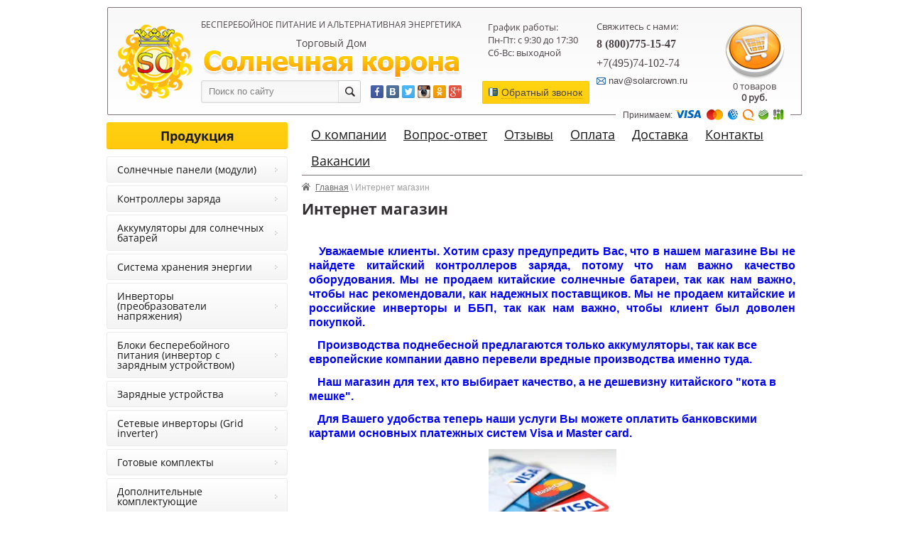

--- FILE ---
content_type: text/css
request_url: https://solarcrown.ru/t/v1437/images/styles.css
body_size: 9263
content:
@charset "utf-8";
/* CSS Document */
/*ALL RESETS SAVED IN normalize.css*/
@font-face {
    font-family: 'open_sans_condensedbold';
    src: url('/g/fonts/open_sans_condensed//open_sans_condensed-b.eot');
    src: url('/g/fonts/open_sans_condensed//open_sans_condensed-b.eot?#iefix') format('embedded-opentype'),
         url('/g/fonts/open_sans_condensed//open_sans_condensed-b.woff') format('woff'),
         url('/g/fonts/open_sans_condensed//open_sans_condensed-b.ttf') format('truetype'),
         url('/g/fonts/open_sans_condensed//open_sans_condensed-b.svg#open_sans_condensedbold') format('svg');
    font-weight: normal;
    font-style: normal;
}
@font-face {
    font-family: 'OpenSansBold';
    src: url('/g/fonts/open_sans//open_sans-b.eot');
    src: local('☺'), url('/g/fonts/open_sans//open_sans-b.woff') format('woff'), url('/g/fonts/open_sans//open_sans-b.ttf') format('truetype'), url('/g/fonts/open_sans//open_sans-b.svg#OpenSansBold') format('svg');
    font-weight: normal;
    font-style: normal;
}
@font-face {
    font-family: 'OpenSansSemibold';
    src: url('/g/fonts/open_sans//open_sans-s-b.eot');
    src: local('☺'), url('/g/fonts/open_sans//open_sans-s-b.woff') format('woff'), url('/g/fonts/open_sans//open_sans-s-b.ttf') format('truetype'), url('/g/fonts/open_sans//open_sans-s-b.svg#OpenSansSemibold') format('svg');
    font-weight: normal;
    font-style: normal;
}
@font-face {
    font-family: 'OpenSansRegular';
    src: url('/g/fonts/open_sans//open_sans-r.eot');
    src: local('☺'), url('/g/fonts/open_sans//open_sans-r.woff') format('woff'), url('/g/fonts/open_sans//open_sans-r.ttf') format('truetype'), url('/g/fonts/open_sans//open_sans-r.svg#OpenSansRegular') format('svg');
    font-weight: normal;
    font-style: normal;
}
@font-face {
  font-family: 'PT Sans';
  font-style: normal;
  font-weight: 400;
  src: local('PT Sans'), local('PTSans-Regular'), url('/g/fonts/pt_sans//pt_sans-r.woff') format('woff'), url('/g/fonts/pt_sans//pt_sans-r.ttf') format('truetype'), url('/g/fonts/pt_sans//pt_sans-r.svg') format('svg');
}
body {
	color:#464646;
	font:14px/1.25 Arial, Helvetica, sans-serif;
	background:#fff;
}
a {color:#336da7;}
h1,h2,h3,h4,h5,h6 {
	font:21px "OpenSansBold", Arial, Helvetica, sans-serif;
	color:#332e31;
}
h2 {font-size:17px;}
h3 {font-size:16px;}
h4 {font-size:15px;}
h5,
h6 {font-size:13px;}
/*----SITE-PATH----*/
		.site-path-wrap {
			margin:0 0 8px;
			color:#a0a0a0;
			font-size: 12px;
			padding: 0 0 0 19px;
			background: url(home.png) left top no-repeat;
		}
				.site-path-wrap a {color:#6e6e6e;}
/*----MAIN----*/
	#site-wrap {
		height:auto !important;
		height:100%;
		min-height:100%;
		margin:0 auto -64px;
	}
	.clear-footer {
		clear:both;
		height:64px;
	}
/*----HEADER----*/
	header {
		min-height: 148px;
		width: 978px;
		margin: 10px auto;
		border: 1px solid #80737b;
		border-radius:2px;
		background: #f8f8f8;
		background: -webkit-gradient(linear, 0 0, 0 bottom, from(#f8f8f8 ), to(#fff));
		background: -webkit-linear-gradient(#f8f8f8 , #fff);
		background: -moz-linear-gradient(#f8f8f8 , #fff);
		background: -ms-linear-gradient(#f8f8f8 , #fff);
		background: -o-linear-gradient(#f8f8f8 , #fff);
		background: linear-gradient(#f8f8f8 , #fff);
		-pie-background: linear-gradient(#f8f8f8 , #fff);
		behavior:url(/g/pie/pie.htc);
	}
/*----CONTENT----*/
	.site-content-wrap {
		position: relative;
		margin: 0 auto;
		width: 980px;
	}
/*----MIDDLE COLUMN----*/
	.site-content-middle-in {margin:0 0 30px 275px;}
/*----LEFT COLUMN----*/
	.site-content-left {
		margin-left:-100%;
		width:255px;
	}
/*----FOOTER----*/
	footer {
		margin:0 auto;
		height:64px;
		background-color: #dadada;
	}
	.footer-in {
		position: relative;
		margin: 0 auto;
		width: 980px;
	}
	.footer-top-line {
		background-color: #303030;
	}
	.footer-top-line p {margin: 0;}
	.footer-top-line-in {
		position: relative;
		min-height: 75px;
		margin: 0 auto;
		width: 980px;
	}
	.bot-block-info {
		background-color: #dadada;
		box-shadow: 0 75px 0 #303030, inset 0 5px 8px rgba(0,0,0,.2);
	}
	.bot-block-info p {margin: 0;}
	.bot-block-info-in {
		margin: 0 auto;
		width: 980px;
		position: relative;
                padding: 29px 0px 49px 125px;
	}
	.slider-wr {
		margin: 0 0 20px;
	}
/*----LOGO----*/
		.site-logo {
			left: 14px;
			top: 14px;
		}
		.company-name {
			position: absolute;
			left: 131px;
			top: 49px;
		}
/*----SLOGAN----*/
		.site-slogan {
			left: 130px;
			top: 18px;
			font-family: 'OpenSansRegular', Arial, "Helvetica Neue", Helvetica, sans-serif;
			font-size: 12px;
			text-transform: uppercase;
			color: #4c454a;
		}
		.site-activity {
			position: absolute;
			left: 260px;
			top: 38px;
			font-family: 'OpenSansRegular', Arial, "Helvetica Neue", Helvetica, sans-serif;
			font-size: 14px;
			color: #4c454a;
		}
/* SEARCH
-----------------------------------*/
				.site-search-wr {
					position:absolute;
					left: 133px;
					top: 101px;
					width:223px; 
					height:30px;
					border: 1px solid #d8d8d8;
					border-radius: 3px;
					box-shadow: 0 1px 0 rgba(255,255,255,.8), inset 0 0 3px 0 rgba(0,0,0,.1);
					background: #f7f7f7;
					background: -webkit-gradient(linear, 0 0, 0 bottom, from(#f7f7f7 ), to(#fafafa));
					background: -webkit-linear-gradient(#f7f7f7 , #fafafa);
					background: -moz-linear-gradient(#f7f7f7 , #fafafa);
					background: -ms-linear-gradient(#f7f7f7 , #fafafa);
					background: -o-linear-gradient(#f7f7f7 , #fafafa);
					background: linear-gradient(#f7f7f7 , #fafafa);
					-pie-background: linear-gradient(#f7f7f7 , #fafafa);
					behavior:url(/g/pie/pie.htc);
				}
				.search-text {
					width:172px;
					padding: 7px 10px 8px;
					border:none; 
					float:left; 
					font:13px Arial, Helvetica, sans-serif; 
					color:#808080; 
					background:none; 
					outline:none;
				}
				.search-but {
					width: 32px;
					height: 32px;
					margin: -1px -1px 0 0;
					padding:0;
					border:none; 
					float:left;
					background: url(search-btn.png) left top no-repeat;
				}
				.search-but:hover {
					background: url(search-btn.png) left -42px no-repeat;
                                }
				.search-but:active {
					background: url(search-btn.png) left bottom no-repeat;
                                }
	.soc-block {
		position: absolute;
		left: 368px;
		top: 108px;
	}
	.block-oplat {
		position: absolute;
		right: 15px;
		bottom: -10px;
		padding: 0 10px;
		background-color: #fff;
		font-size: 12px;
		font-family: Arial, "Helvetica Neue", Helvetica, sans-serif;
		color: #4d454a;
	}
/*-----HEADER-RIGHT---*/
.header-right-block {
	float: right;
	padding: 18px 10px 15px 0;
	width: 453px;
}
.time-block {
	position: relative;
	font-family: 'OpenSansRegular', Arial, "Helvetica Neue", Helvetica, sans-serif;
	font-size: 13px;
	color: #4c454a;
	padding: 0 8px 45px;
	width: 136px;
	min-height: 70px;
	display: inline-block;
	vertical-align: top;
	margin: 0 9px 0 0;
        line-height: 18px;
}
.callback {
	position: absolute;
	left: 0;
	bottom: 0;
	background: #ffd511;
	background: -webkit-gradient(linear, 0 0, 0 bottom, from(#ffd511 ), to(#ffce0f));
	background: -webkit-linear-gradient(#ffd511 , #ffce0f);
	background: -moz-linear-gradient(#ffd511 , #ffce0f);
	background: -ms-linear-gradient(#ffd511 , #ffce0f);
	background: -o-linear-gradient(#ffd511 , #ffce0f);
	background: linear-gradient(#ffd511 , #ffce0f);
	-pie-background: linear-gradient(#ffd511 , #ffce0f);
	behavior:url(/g/pie/pie.htc);
	border-radius: 2px;
	box-shadow: 0 1px 1px rgba(0,0,0,.05), inset 0 0 0 1px rgba(230,182,0,.4);
	padding: 9px 10px 9px 27px;
        line-height: 1;
}
.callback:hover {
	background: #ffe137;
	background: -webkit-gradient(linear, 0 0, 0 bottom, from(#ffe137 ), to(#ffd229));
	background: -webkit-linear-gradient(#ffe137 , #ffd229);
	background: -moz-linear-gradient(#ffe137 , #ffd229);
	background: -ms-linear-gradient(#ffe137 , #ffd229);
	background: -o-linear-gradient(#ffe137 , #ffd229);
	background: linear-gradient(#ffe137 , #ffd229);
	-pie-background: linear-gradient(#ffe137 , #ffd229);
	behavior:url(/g/pie/pie.htc);
}

.callback:active {
        background: #ffcd0f;
	background: -webkit-gradient(linear, 0 0, 0 bottom, from(#ffcd0f ), to(#ffd411));
	background: -webkit-linear-gradient(#ffcd0f , #ffd411);
	background: -moz-linear-gradient(#ffcd0f , #ffd411);
	background: -ms-linear-gradient(#ffcd0f , #ffd411);
	background: -o-linear-gradient(#ffcd0f , #ffd411);
	background: linear-gradient(#ffcd0f , #ffd411);
	-pie-background: linear-gradient(#ffcd0f , #ffd411);
        box-shadow: inset 0 1px 1px rgba(0,0,0,.25);
}
.callback:before {
	content: "";
	position: absolute;
	left: 9px;
	top: 9px;
	width: 13px;
	height: 13px;
	background: url(callback-pic.png) left top no-repeat;
}
.callback a {
	text-decoration: none;
	font-family: Arial, "Helvetica Neue", Helvetica, sans-serif;
	font-size: 14px;
	color: #4d454a;
	border-bottom: 1px dotted #b89827;
}
.callback a:hover {
}
/*----ADDRESS-CONTACTS-MAIL----*/
		.site-contacts {
			display: inline-block;
			vertical-align: top;
			width: 150px;
			color: #4d454a;
			font-family: 'OpenSansRegular', Arial, "Helvetica Neue", Helvetica, sans-serif;
			font-size: 18px;
                        margin: 0 16px 0 0;
		}
                .site-contacts p {margin:0 0 7px;}
		.site-contacts-title {
			font-family: 'OpenSansRegular', Arial, "Helvetica Neue", Helvetica, sans-serif;
			font-size: 13px;
			color: #4d454a;
                        margin: 0 0 1px;
		}
		.site-contacts a {
			color:#114880;
			text-decoration:underline;
		}
		.site-contacts a:hover {
			color:#114880;
			text-decoration:none;
		}

	/*---CART
	-----------------*/
.cart {
	width: 112px;
	display: inline-block;
	vertical-align: top;
	font-family: 'OpenSansRegular', Arial, "Helvetica Neue", Helvetica, sans-serif;
	font-size: 13px;
	color: #4d454a;
	text-align: center;
        margin: -4px 0 0;
}
.div-sum {
	font-weight: bold;
}
.cart a {
        position:relative;
	display:block;
	margin: 0 auto;
	width: 93px;
	height: 88px;
	background: url(cart-btn.png) left 8px no-repeat;
}
.cart a:after {
        content:"";
        position:absolute;
        left:0;
        right:0;
	width: 93px;
	height: 88px;
	background: url(cart-btn.png) left -86px no-repeat;
        opacity: 0;
-webkit-transition: -webkit-transform 0.2s, opacity 0.2s;
-moz-transition: -moz-transform 0.2s, opacity 0.2s;
transition: transform 0.2s, opacity 0.2s;
}
.cart a:hover {
   /* background-position: left -86px;
   transition: background-position linear 600s;*/
}
.cart a:hover:after {
    opacity: 1;
}
.cart a:active:after {display:none;}
.cart a:active {
    background: url(cart-btn.png) left -177px no-repeat;
}
.cart a:hover {
	text-decoration: none;}
#shop-added,
.added-to-cart {
	display:none;
	z-index:10000;}
/*----MENU-TOP----*/
		.menu-top-wrap {
			border-bottom: 1px solid #80737b;
			margin: 0 0 10px;
		}
				ul.menu-top li {
					display: inline-block;
					vertical-align: top;
					margin: 8px 11px 11px 13px;
				}
				ul.menu-top li a {
					text-decoration: underline;
					font: 18px/1 'OpenSansRegular', Arial, Helvetica, sans-serif;
					color:#1a1a1a;
				}
				ul.menu-top li a:hover {
					color:#1a1a1a;
					text-decoration: none;
				}
/*----MENU-KATEGOR----*/
	.menu-kat-wrap {margin:0 0 15px;}
	.menu-kat-name {
		background: #ffd110;
		background: -webkit-gradient(linear, 0 0, 0 bottom, from(#ffd110 ), to(#ffc90e));
		background: -webkit-linear-gradient(#ffd110 , #ffc90e);
		background: -moz-linear-gradient(#ffd110 , #ffc90e);
		background: -ms-linear-gradient(#ffd110 , #ffc90e);
		background: -o-linear-gradient(#ffd110 , #ffc90e);
		background: linear-gradient(#ffd110 , #ffc90e);
		-pie-background: linear-gradient(#ffd110 , #ffc90e);
		behavior:url(/g/pie/pie.htc);
		height: 38px;
		border-radius: 3px;
		box-shadow: inset 0 -1px 0 rgba(0,0,0,.05);
		font-family: 'OpenSansBold', Arial, "Helvetica Neue", Helvetica, sans-serif;
		color: #1a1a1a;
		font-size: 18px;
		text-align: center;
		line-height: 38px;
		margin: 0 0 10px;
	}
		ul.menu-kategor > li {
			margin: 0 0 4px;
		}
		ul.menu-kategor > li > a { 
			position: relative;
			display:block; 
			text-decoration:none; 
			color:#1a1819; 
			font: 14px/1 'OpenSansRegular', Arial, Helvetica, sans-serif;
			padding: 11px 30px 10px 14px;
			border: 1px solid #ebebeb;
			background: #fff;
			background: -webkit-gradient(linear, 0 0, 0 bottom, from(#fff ), to(#f4f4f4));
			background: -webkit-linear-gradient(#fff , #f4f4f4);
			background: -moz-linear-gradient(#fff , #f4f4f4);
			background: -ms-linear-gradient(#fff , #f4f4f4);
			background: -o-linear-gradient(#fff , #f4f4f4);
			background: linear-gradient(#fff , #f4f4f4);
			-pie-background: linear-gradient(#fff , #f4f4f4);
			behavior:url(/g/pie/pie.htc);
			border-radius:3px;
		}
		ul.menu-kategor > li.opened > a,
		ul.menu-kategor > li > a:hover {
				border: 1px solid #f1bf0d;
				box-shadow: inset 0 1px 0 rgba(255,255,255,.2);
				background: #ffc20b;
				background: -webkit-gradient(linear, 0 0, 0 bottom, from(#ffc20b ), to(#ffca0e));
				background: -webkit-linear-gradient(#ffc20b , #ffca0e);
				background: -moz-linear-gradient(#ffc20b , #ffca0e);
				background: -ms-linear-gradient(#ffc20b , #ffca0e);
				background: -o-linear-gradient(#ffc20b , #ffca0e);
				background: linear-gradient(#ffc20b , #ffca0e);
				-pie-background: linear-gradient(#ffc20b , #ffca0e);
				behavior:url(/g/pie/pie.htc);
				color: #1a1819;
		}
		ul.menu-kategor > li.opened.has-child > a:before {
			background: url(lm-li.png) right center no-repeat;
                }
		ul.menu-kategor > li > a:before {
			content: "";
			position: absolute;
			right: 11px;
			width: 6px;
			top: 0;
			bottom: 0;
			background: url(lm-li.png) left center no-repeat;
		}
		ul.menu-kategor > li.opened > a:before  {
			background: url(lm-li-h.png) left center no-repeat;
		}
		ul.menu-kategor > li > a:hover:before {
			background: url(lm-li-h.png) left center no-repeat;
		}
			/*- SUB-KATEGOR -*/
				ul.menu-kategor > li.opened > ul {
					display: block;
				}
				ul.menu-kategor > li > ul {padding:6px 15px 0 ; display: none;}
				ul.menu-kategor li li {padding:6px 0;}
				ul.menu-kategor li li a {
					font:14px/1 Arial, Helvetica, sans-serif;
					color:#336da7;
					text-decoration:none;
					display: inline-block;
					padding: 0 0 0 10px;
					background: url(lm-li2.png) left 4px no-repeat;
				}
                                ul.menu-kategor li li a:hover {
					color:#336da7;
					text-decoration:underline;
                                }
				ul.menu-kategor > li > ul > li > ul > li.opened > a,
				ul.menu-kategor > li > ul > li.opened > a {
					color:#e80b16;
					text-decoration:underline;
					background: url(lm-li3.png) left 4px no-repeat;
				}
					/*- LAST-KATEGOR -*/
						ul.menu-kategor li li ul {margin:3px 0 0 15px;}
/*----BLOCK-NEWS----*/

div.news_t {
    font-family: 'OpenSansBold';
    font-size:18px;
    color:#464646;
    padding: 12px 0 11px 12px;
  }

div.news {
    font-size:13px;
    color:#4d454a;
    padding:0 10px 20px 10px;
  }
  
div.news  div.date {
    float:left;
    font:normal 33px "OpenSansSemibold", "Times New Roman", Times, serif;
    text-align:center;
    color:#4d454a;
    margin: 0 9px 0 0;
  }
div.news  div.date span {font: 11px/1 'OpenSansRegular', Arial, Helvetica, sans-serif;}
div.news  div.tit {
    font:normal 13px "OpenSansSemibold", "Times New Roman", Times, serif;
    color:#858585;
    margin:0 0 0 52px;
  }
div.news  div.tit a {
    text-decoration: none;
}
div.news  div.tit a:hover {
    text-decoration: underline;
}
div.news  div.anonce {
    margin:2px 0 2px 52px
  }
div.news  div.news_more {
    margin:0 0 11px 52px;
    font: 13px/1 'OpenSansRegular', Arial, Helvetica, sans-serif;
  }
div.news div.news_more a {
    text-decoration: none;
}
div.news div.news_more a:hover {
    text-decoration: underline;
}
/*----MENU-BOTTOM----*/
		.menu-bot-wrap {
			width: 163px;
			display: inline-block;
			vertical-align: top;
		}
				ul.menu-bot li {
					padding:0;
					margin: 0 0 11px;
				}
				ul.menu-bot li:first-child {
					margin: 0 0 14px;
				}
				ul.menu-bot li:first-child a {
					font-family: 'OpenSansBold', Arial, "Helvetica Neue", Helvetica, sans-serif;
					font-size: 14px;
				}
				ul.menu-bot li a {
					text-decoration:none;
					font:13px/1 Arial, Helvetica, sans-serif;
					color:#303030;
				}
				ul.menu-bot li a:hover {
					text-decoration:underline;
				}
.soc-block-bot {
	display: inline-block;
	width: 170px;
	vertical-align: top;
	font-size: 13px;
	color: #303030;
        margin: -2px 13px 0px 32px;
}
.soc-block-bot a {
	color: #303030;
	text-decoration: none;
        margin: 0 0 8px;
        display: inline-block;
}
.soc-block-bot a:hover {
	text-decoration: underline;
}
.soc-block-bot-title {
	font-family: 'OpenSansBold', Arial, "Helvetica Neue", Helvetica, sans-serif;
	font-size: 14px;
	color: #303030;
	margin: 0 0 11px;
}
.contacts-bot-block {
	display: inline-block;
	vertical-align: top;
	width: 310px;
        margin: -2px 0 0;
}
.contacts-bot-block-name{
	font-family: 'OpenSansBold', Arial, "Helvetica Neue", Helvetica, sans-serif;
	font-size: 14px;
	color: #303030;
	margin: 0 0 8px;
}
.tel-bot {
	font-family: 'OpenSansRegular', Arial, "Helvetica Neue", Helvetica, sans-serif;
	font-size: 14px;
	color: #000;
	padding: 0 0 0 20px;
	background: url(phone-bot.png) left 4px no-repeat;
	margin: 0 0 5px;
        line-height: 20px;
}
.mail-bot {
	font-size: 13px;
	color: #303030;
	padding: 0 0 0 20px;
	background: url(mail-bot.png) left 6px no-repeat;
	margin: 0 0 5px;
        line-height: 20px;
}
.mail-bot a {
	color: #303030;
	text-decoration: underline;
}
.mail-bot a:hover {
	text-decoration: none;
}
.address-bot {
	font-size: 13px;
	color: #303030;
        line-height: 21px;
}
.address-bot a {
	color: #303030;
	text-decoration: none;
}
.address-bot a:hover {
	text-decoration: underline;
}
/*----SITE-NAME-and-COPYRIGHT----*/
		.site-name {
			position: absolute;
			left: 15px;
			top: 31px;
			color:#f2f2f2;
			font-size: 14px;
		}
		.site-copyright {
			position: absolute;
			right: 15px;
			top: 28px;
			color:#336da7;
			font-size: 12px;
		}
				.site-copyright a {
					color:#336da7;
				}

		.site-copyright2 {
			position: absolute;
			right: 15px;
			top: 48px;
			color:#336da7;
			font-size: 12px;
		}
				.site-copyright2 a {
					color:#336da7;
				}

		.bottom-block-oplat {
			position: absolute;
			right: 18px;
			top: 23px;
			color: #fff;
		}
/*----COUNTERS AND INFORMERS----*/
		.site-counters {
			position: absolute;
			left: 15px;
			top: 15px;
		}
		.site-informers {
			text-align:center;
			margin:0 0 20px;
		}
/*--TABLE-BACKGROUND--*/
table.table2 th {background:#303030; color: #fff;}


div.shop-categor-list {
    text-align: center;
    width: 725px;
}
div.shop-categor-wr {
    border: 1px solid #E1E1E1;
    color: #005099;
    float: left;
    height: 201px;
    margin: 2px 3px 6px;
    padding: 10px 5px 2px;
    width: 160px;
}
div.shop-categor-wr a {
    color: #005099;
    text-decoration: underline;
}
div.shop-categor-wr a:hover {
    color: #005099;
    text-decoration: none;
}
div.shop-categor-wr a:hover div.shop-categor-name table td {
    text-decoration: underline;
}
div.shop-categor-wr div.shop-categor-pic {
    background: none repeat scroll 0 0 #fff;
    display: table-cell;
    height: 140px;
    min-height: 140px;
    overflow: hidden;
    position: relative;
    vertical-align: middle;
    width: 160px;
}
div.shop-categor-wr div.shop-categor-pic img {
    border: medium none;
    max-width: 140px;
    max-height: 140px;

}
div.shop-categor-wr div.shop-categor-pic div.shop-categor-frame {
    height: 150px;
    left: 0;
    position: absolute;
    top: 0;
    width: 150px;
}
div.shop-categor-wr div.shop-categor-name {
    color: #005099;
    font: 14px/1.1 Arial,Helvetica,sans-serif;
    min-height: 30px;
    padding: 5px 3px 0;
    text-align: center;
}
div.shop-categor-wr div.shop-categor-name table { width: 100%;}

.primcart { margin:0 0 10px 0; }
/*--922--*/

/*315*/
/**** slider ****/

/* sizes */
.slider, .slider .slider-items, .slider .slider-item {width:705px; height:260px;}

.slider {position:relative;text-align: center;}
.slider .slider-items-items {position:relative; z-index:2; overflow:hidden;}
	.slider .slider-item {position:absolute; top:0; left:0; overflow:hidden;-webkit-border-radius: 3px;-moz-border-radius: 3px;border-radius: 3px;}
	.slider .slider-image {position:absolute; z-index:1;text-align:center;width:100%;height:100%;}
        .slider .slider-image img {border: none;}
.slider .slider-controls >div {  position:absolute; top:50%; margin:-19px 0 0;  z-index:201; cursor:pointer; background:url(slder_header_sprite.png) 0 0 no-repeat; width:20px; height:38px;}
.slider .slider-controls .slider-prev {left:0; background-position: right top;}
.slider .slider-controls .slider-next {right:0; background-position: left top;}
.slider .slider-controls .slider-prev:hover { background-position: right -41px;}
.slider .slider-controls .slider-next:hover { background-position: left -41px;}

.slider .slider-bullets {position:absolute; z-index:201; list-style:none; padding:0; margin:0; font-size:0;left: 0;right: 0;}
.slider .slider-bullets li:after{position:absolute;content: '';background-color: #fff;border-radius: 3px 3px 0 0;left: -10px;right: -10px;bottom: -4px;top: -7px;z-index: -1;}
.slider .slider-bullets li {position: relative;padding:0; margin:0; cursor:pointer; width:8px; height:8px; background:url(slder_header_sprite.png) right bottom no-repeat;}
.slider .slider-bullets li.active {background-position:left bottom;}


/* bullets positions */

.slider .slider-bullets-bottom-right {bottom:0; padding: 8px 7px 4px;}
.slider .slider-bullets-bottom-right li {display: inline-block; margin:0 3px;}


/**** /slider ****/
  .slider_product  {
    font-size: 0;
    position: relative;
    line-height: 0;
    width: 704px;
  }
  .slider_product .product-item-thumb .product-label div.product-new {
    display: none;
  }
  .slider_product_title {
    position: relative;
    height: 30px;
    line-height: 30px;
    font: 18px OpenSansBold,sans-serif;
    text-align: center;
    margin-top: 25px;
  }
  .slider_product_title span {
    background-color: #fff;
    position: relative;
    z-index: 1;
    padding: 0 7px;
  }
  .slider_product_title:after {
    position: absolute;
    right: 0;
    left: 0;
    border-top: 1px solid #000;
    content: '';
    top: 13px;
  }
  .slider_product form {
    margin-right: 3px !important;
    margin-left: 3px !important;
  }
  .slider_product .slider-wrap {
    width: 100%;
    overflow: hidden;
  }
  .slider_product .slider-wrap-in {
    width: 90000px;
  }
  .slider_product .product-list {
    position: relative;
    display: inline-block;
  }
  .slider_product .slider_control > div{
    cursor: pointer;
    font-size: 13px;
    position: absolute;
    background: url(slder_product_sprite.png) 0 0 no-repeat;
    width: 17px;
    height: 37px;
    top: 50%;
    margin-top: -19px;
  }
  .slider_product .slider_control .next {
    background-position: right top;
    right: -14px;
  }
  .slider_product .slider_control .prev {
    background-position: left top;
    left: -14px;
  }
  .slider_product .slider_control .next:hover {
    background-position: right -42px;
  }
  .slider_product .slider_control .prev:hover {
    background-position: left -42px;
  }
  .slider_product .product-item-thumb .product-anonce {
    display: none;
  }


.sample-overlay, .sample-popup { display:none; }
.sample-overlay {
  position:fixed;
  z-index:99;
  top:0;
  left:0;
  right:0;
  bottom:0;
  background:rgba(0,0,0,0.7);
}
.sample-popup {
  z-index:1000;
  background:#fff;
  width:350px;
  padding:16px 40px 25px;
  margin:-175px 0 0 -175px;
  position:fixed;
  top:50%;
  left:50%;
  border:1px solid #b7b7b7;
  -webkit-border-radius:5px;
  -moz-border-radius:5px;
  border-radius:5px;
  -webkit-box-shadow:0 1px 4px rgba(0,0,0,0.7);
  -moz-box-shadow:0 1px 4px rgba(0,0,0,0.7);
  box-shadow:0 1px 4px rgba(0,0,0,0.7);
  font:Arial;
  color:#333;
}
.sample-popup h3 {
  font-size:18px;
  margin:0 0 22px -20px;
}
.sample-popup b { font-weight:normal; }
.sample-popup b +span {
  margin:0 0 2px;
  font-size:13px;
  /*display:block;*/
}
.sample-popup input[type="text"] { height:32px; }
.sample-popup select {
  width:357px !important;
  height:34px;
}
.sample-popup input[type="text"].error,.sample-popup select.error{
  border-color: #ffc50c;
  background-color: #fff;
}
.sample-popup input[type="submit"] {
    border: none;
	background: #ffd511;
	background: -webkit-gradient(linear, 0 0, 0 bottom, from(#ffd511 ), to(#ffce0f));
	background: -webkit-linear-gradient(#ffd511 , #ffce0f);
	background: -moz-linear-gradient(#ffd511 , #ffce0f);
	background: -ms-linear-gradient(#ffd511 , #ffce0f);
	background: -o-linear-gradient(#ffd511 , #ffce0f);
	background: linear-gradient(#ffd511 , #ffce0f);
	-pie-background: linear-gradient(#ffd511 , #ffce0f);
	behavior:url(/g/pie/pie.htc);
	border-radius: 2px;
	box-shadow: 0 1px 1px rgba(0,0,0,.05), inset 0 0 0 1px rgba(230,182,0,.4);
	padding: 9px 10px 9px;
    line-height: 1;
}
.sample-popup input[type="submit"]:hover {
	background: #ffe137;
	background: -webkit-gradient(linear, 0 0, 0 bottom, from(#ffe137 ), to(#ffd229));
	background: -webkit-linear-gradient(#ffe137 , #ffd229);
	background: -moz-linear-gradient(#ffe137 , #ffd229);
	background: -ms-linear-gradient(#ffe137 , #ffd229);
	background: -o-linear-gradient(#ffe137 , #ffd229);
	background: linear-gradient(#ffe137 , #ffd229);
	-pie-background: linear-gradient(#ffe137 , #ffd229);
	behavior:url(/g/pie/pie.htc);
}

.sample-popup input[type="submit"]:active {
    background: #ffcd0f;
	background: -webkit-gradient(linear, 0 0, 0 bottom, from(#ffcd0f ), to(#ffd411));
	background: -webkit-linear-gradient(#ffcd0f , #ffd411);
	background: -moz-linear-gradient(#ffcd0f , #ffd411);
	background: -ms-linear-gradient(#ffcd0f , #ffd411);
	background: -o-linear-gradient(#ffcd0f , #ffd411);
	background: linear-gradient(#ffcd0f , #ffd411);
	-pie-background: linear-gradient(#ffcd0f , #ffd411);
        box-shadow: inset 0 1px 1px rgba(0,0,0,.25);
}
.sample-popup input[type="text"], .sample-popup textarea, .sample-popup select {
  border:1px solid #d9d9d9;
  width:100%;
  -webkit-border-radius:2px;
  -moz-border-radius:2px;
  border-radius:2px;
  margin:0;
  padding:0 2px;
  background-color: #f8f8f8;
  -webkit-box-shadow: inset 0 0 3px #ccc;
  -moz-box-shadow: inset 0 0 3px #ccc;
  box-shadow: inset 0 0 3px #ccc;
}
.sample-popup input[name="_cn"] { width:100px; }
.sample-popup .sample-close {
  position:absolute;
  width:30px;
  height:30px;
  background-repeat:no-repeat;
  background-position:0 0;
  background-image:url('data:image/png;    base64,iVBORw0KGgoAAAANSUhEUgAAAB4AAAAeCAYAAAA7MK6iAAAACXBIWXMAAAsTAAALEwEAmpwYAAAABGdBTUEAANjr9RwUqgAAACBjSFJNAABtmAAAc44AAPJxAACDbAAAg7sAANTIAAAx7AAAGbyeiMU/AAAG7ElEQVR42mJkwA8YoZjBwcGB6fPnz4w/fvxg/PnzJ2N6ejoLFxcX47Rp036B5Dk4OP7z8vL+P3DgwD+o3v9QjBUABBALHguZoJhZXV2dVUNDgxNIcwEtZnn27Nl/ZmZmQRYWFmag5c90dHQY5OXl/z98+PDn1atXv79+/foPUN9fIP4HxRgOAAggRhyWMoOwqKgoq6GhIZe3t7eYrq6uHBDb8/Pz27Gysloga/jz588FYGicPn/+/OapU6deOnXq1GdgqPwCOuA31AF/0S0HCCB0xAQNBU4FBQWB0NBQublz59oADV37Hw28ePHi74MHD/6ii3/8+HEFMGQUgQ6WEhQU5AeZBTWTCdkigABC9ylIAZeMjIxQTEyMysaNG/3+/v37AGTgr1+//s2cOfOXm5vbN6Caz8jY1NT0a29v76/v37//g6q9sHfv3khjY2M5YAgJgsyEmg0PYYAAQreUk4+PT8jd3V1l1apVgUAzfoIM2rlz5x9gHH5BtxAdA9PB1zNnzvyB+R6oLxoopgC1nBPZcoAAgiFQnLIDMb+enp5iV1eXBzDeHoI0z58//xcwIX0mZCkMg9S2trb+hFk+ffr0QCkpKVmQ2VA7QHYxAgQQzLesQMwjIiIilZWVZfPu3bstMJ+SYikyBmUzkBnA9HEMyNcCYgmQHVC7mAACCJagOEBBbGdnp7lgwYJEkIavX7/+BcY1SvAaGRl9tba2xohjMTGxL8nJyT+AWQsuxsbG9vnp06e/QWYdPHiwHmiWKlBcCGQXyNcAAQSzmBuoSQqYim3u37+/EKR48uTJv5ANB+bVr7Dga2xs/AkTV1JS+gq0AJyoQIkPWU9aWtoPkPibN2/2A/l6QCwJ9TULQADB4hcY//xKXl5eHt++fbsAUmxhYYHiM1DiAsr9R7ZcVVUVbikIdHd3/0TWIyws/AWYVsByAgICdkAxRSAWAGI2gACClV7C4uLiOv7+/lEgRZ8+ffqLLd6ABck3ZMuB6uCWrlu37je29HDx4kVwQisvL88FFqkaQDERUHADBBAomBl5eHiYgQmLE1hSgQQZgIUD1lJm69atf4HR8R1YKoH5QIPAWWP9+vV/gOI/gHkeQw+wGAXTwAJJ5t+/f/BUDRBA4NIEKMDMyMjICtQIiniG379/4yza7t69+//Lly8oDrty5co/bJaCAEwcZCkwwTJDLWYCCCCwxcDgY3z16hXDnTt3voP4EhISWA0BFgZMwNqHExh3jMiG1tbWsgHjnA2bHmAeBtdWwOL1MycnJ7wAAQggBmi+kgIW/OaKiorJwOLuFShO0LMSMPF9AUYBSpz6+vqixHlOTs4P9MIEWHaDsxSwYMoE2mEGFJcG5SKAAGJCqjv/[base64]/sGGwHiiWCMS2yAUIQAAxI7c4gEmeFZi4OJ48ecLMzc39CRiEmgEBASxA/QzA8vYvAxEgNjaWZc2aNezAsprp2LFjp4FpZRdQ+AkQvwLij0AMSoC/AQIIXklAC3AVUBoBxmE8sPXQAiyvN8J8fuPGjR/[base64]/QYAa1QP8BBBAjWsuSFWo5LzRYxKFYAljqiAHzqxCwIBEwMTERBdZeoOYMA7Bl+RFYEbwB5oS3IA9D4/IFEL+E4nfQ6IDFLTgvAwQQI5ZmLRtSsINSuyA0uwlBUyQPMPWD20/AKo8ByP4DTJTfgRgUjB+gFoEc8R6amGDB+wu5mQsQQIxYmrdMUJ+zQTM6NzQEeKGO4UJqOzFADQMZ/A1qCSzBfQXi71ALfyM17sEAIIAY8fQiWKAYFgIwzIbWTv4HjbdfUAf8RPLhH1icojfoAQKIEU8bG9kRyF0aRiz6YP0k5C4LsmUY9TtAADEyEA+IVfufGEUAAQYABejinPr4dLEAAAAASUVORK5CYII=');
  top:-15px;
  right:-15px;
  cursor:pointer;
}
.soc_title {
  color: #1a1a1a;
  font: 18px OpenSansBold,Arial,sans-serif;
  margin: 12px;
}
.tabs {
  font-size: 0;
  line-height: 0;
}
.tabs > div  {
  display: inline-block;
  font: 13px PT Sans,Arial,sans-serif;
  color: #336da7;
  cursor: pointer;
  padding: 8px;
  margin-bottom: -1px;

  box-sizing:border-box;
  border: 1px solid transparent;
  -webkit-border-radius: 3px 3px 0 0;
  -moz-border-radius: 3px 3px 0 0;
  border-radius: 3px 3px 0 0;
}
.tabs > div + div {
  margin-left: -1px;
}
.tabs > div.active {
  border: 1px solid #80737b;
  border-bottom-color: #fff;
  color: #332e31;
  cursor: default;
}
.body_tabs{
  border-top: 1px solid #80737b;
  padding: 10px 12px;
}
.body_tabs > div {
  display: none;
}
.body_tabs > div.active {
  display: block;
  text-align: center;
  overflow: hidden;
}

--- FILE ---
content_type: text/javascript
request_url: https://counter.megagroup.ru/bbb9bdf3ba24dc74b6371b6351fd6873.js?r=&s=1280*720*24&u=https%3A%2F%2Fsolarcrown.ru%2Fshop&t=%D0%98%D0%BD%D1%82%D0%B5%D1%80%D0%BD%D0%B5%D1%82%20%D0%BC%D0%B0%D0%B3%D0%B0%D0%B7%D0%B8%D0%BD&fv=0,0&en=1&rld=0&fr=0&callback=_sntnl1769909458899&1769909458899
body_size: 85
content:
//:1
_sntnl1769909458899({date:"Sun, 01 Feb 2026 01:30:59 GMT", res:"1"})